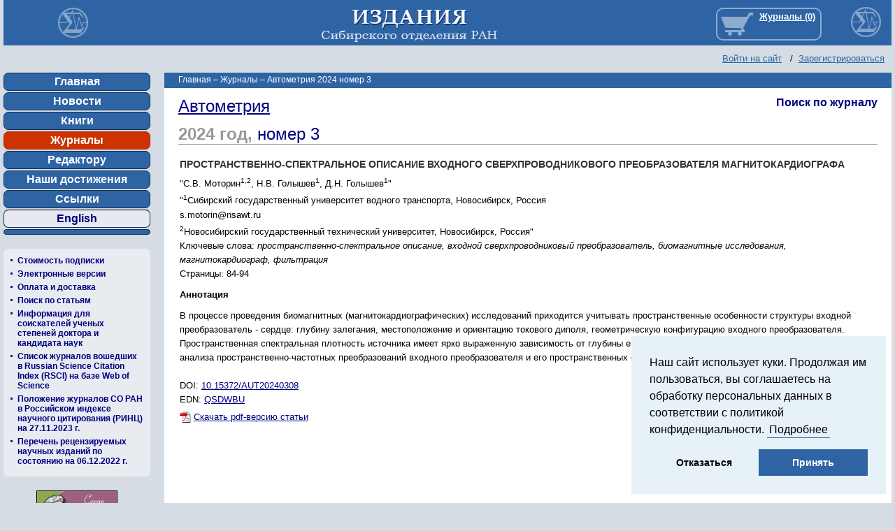

--- FILE ---
content_type: text/html; charset=UTF-8
request_url: https://sibran.ru/journals/issue.php?ID=188636&ARTICLE_ID=188644
body_size: 6874
content:
<!DOCTYPE html PUBLIC "-//W3C//DTD XHTML 1.0 Transitional//EN"
        "http://www.w3.org/TR/xhtml1/DTD/xhtml1-transitional.dtd">
<html xmlns="http://www.w3.org/1999/xhtml" xml:lang="ru" lang="ru">
<head>
    <link media="print" href="/include/print.css" rel="stylesheet" type="text/css">
    <link rel="shortcut icon" type="image/x-icon" href="/bitrix/templates/promsoft/favicon.ico"/>
    <script type="text/javascript" src="/bitrix/templates/promsoft/jquery/jquery-1.8.3.min.js"></script>
    <meta http-equiv="Content-Type" content="text/html; charset=UTF-8" />
<meta name="robots" content="index, follow" />
<meta name="keywords" content="Научные журналы" />
<meta name="description" content="Научные журналы" />
<link href="/bitrix/cache/css/s1/promsoft/page_a751be468dbbbbb38f4facba5b3cb52c/page_a751be468dbbbbb38f4facba5b3cb52c_v1.css?17592882281193" type="text/css"  rel="stylesheet" />
<link href="/bitrix/cache/css/s1/promsoft/template_554a10d83165a09751f88bd3ca72172c/template_554a10d83165a09751f88bd3ca72172c_v1.css?175928822816178" type="text/css"  data-template-style="true" rel="stylesheet" />
<script>if(!window.BX)window.BX={};if(!window.BX.message)window.BX.message=function(mess){if(typeof mess==='object'){for(let i in mess) {BX.message[i]=mess[i];} return true;}};</script>
<script>(window.BX||top.BX).message({"JS_CORE_LOADING":"Загрузка...","JS_CORE_NO_DATA":"- Нет данных -","JS_CORE_WINDOW_CLOSE":"Закрыть","JS_CORE_WINDOW_EXPAND":"Развернуть","JS_CORE_WINDOW_NARROW":"Свернуть в окно","JS_CORE_WINDOW_SAVE":"Сохранить","JS_CORE_WINDOW_CANCEL":"Отменить","JS_CORE_WINDOW_CONTINUE":"Продолжить","JS_CORE_H":"ч","JS_CORE_M":"м","JS_CORE_S":"с","JSADM_AI_HIDE_EXTRA":"Скрыть лишние","JSADM_AI_ALL_NOTIF":"Показать все","JSADM_AUTH_REQ":"Требуется авторизация!","JS_CORE_WINDOW_AUTH":"Войти","JS_CORE_IMAGE_FULL":"Полный размер"});</script>

<script src="/bitrix/js/main/core/core.min.js?1739264180225181"></script>

<script>BX.Runtime.registerExtension({"name":"main.core","namespace":"BX","loaded":true});</script>
<script>BX.setJSList(["\/bitrix\/js\/main\/core\/core_ajax.js","\/bitrix\/js\/main\/core\/core_promise.js","\/bitrix\/js\/main\/polyfill\/promise\/js\/promise.js","\/bitrix\/js\/main\/loadext\/loadext.js","\/bitrix\/js\/main\/loadext\/extension.js","\/bitrix\/js\/main\/polyfill\/promise\/js\/promise.js","\/bitrix\/js\/main\/polyfill\/find\/js\/find.js","\/bitrix\/js\/main\/polyfill\/includes\/js\/includes.js","\/bitrix\/js\/main\/polyfill\/matches\/js\/matches.js","\/bitrix\/js\/ui\/polyfill\/closest\/js\/closest.js","\/bitrix\/js\/main\/polyfill\/fill\/main.polyfill.fill.js","\/bitrix\/js\/main\/polyfill\/find\/js\/find.js","\/bitrix\/js\/main\/polyfill\/matches\/js\/matches.js","\/bitrix\/js\/main\/polyfill\/core\/dist\/polyfill.bundle.js","\/bitrix\/js\/main\/core\/core.js","\/bitrix\/js\/main\/polyfill\/intersectionobserver\/js\/intersectionobserver.js","\/bitrix\/js\/main\/lazyload\/dist\/lazyload.bundle.js","\/bitrix\/js\/main\/polyfill\/core\/dist\/polyfill.bundle.js","\/bitrix\/js\/main\/parambag\/dist\/parambag.bundle.js"]);
</script>
<script>(window.BX||top.BX).message({"LANGUAGE_ID":"ru","FORMAT_DATE":"DD.MM.YYYY","FORMAT_DATETIME":"DD.MM.YYYY HH:MI:SS","COOKIE_PREFIX":"BITRIX_SM","SERVER_TZ_OFFSET":"10800","UTF_MODE":"Y","SITE_ID":"s1","SITE_DIR":"\/","USER_ID":"","SERVER_TIME":1768641688,"USER_TZ_OFFSET":14400,"USER_TZ_AUTO":"Y","bitrix_sessid":"24e05c10f977023507f30fc650940fbe"});</script>


<script src="/bitrix/js/main/ajax.min.js?173873935222194"></script>
<script>BX.setJSList(["\/bitrix\/components\/bitrix\/search.title\/script.js","\/bitrix\/templates\/promsoft\/components\/bitrix\/search.title\/store\/script.js"]);</script>
<script>BX.setCSSList(["\/bitrix\/templates\/promsoft\/components\/bitrix\/catalog.section\/journal_articles\/style.css","\/bitrix\/templates\/promsoft\/components\/bitrix\/menu\/vertical\/style.css","\/bitrix\/templates\/promsoft\/components\/bitrix\/search.title\/store\/style.css","\/bitrix\/templates\/promsoft\/styles.css","\/bitrix\/templates\/promsoft\/template_styles.css"]);</script>


<script  src="/bitrix/cache/js/s1/promsoft/template_eafb5e2f4ddb937bcab069d3f120e66a/template_eafb5e2f4ddb937bcab069d3f120e66a_v1.js?175928822815762"></script>
<script>var _ba = _ba || []; _ba.push(["aid", "0e50083fa4550d651e8dc24c367af951"]); _ba.push(["host", "sibran.ru"]); (function() {var ba = document.createElement("script"); ba.type = "text/javascript"; ba.async = true;ba.src = (document.location.protocol == "https:" ? "https://" : "http://") + "bitrix.info/ba.js";var s = document.getElementsByTagName("script")[0];s.parentNode.insertBefore(ba, s);})();</script>


    <script type="text/javascript" src="/bitrix/templates/promsoft/ps_lib/js.cookie.min.js"></script>
    <script type="text/javascript" src="/bitrix/templates/promsoft/script.js"></script>
    <script type="text/javascript" src="/bitrix/templates/promsoft/ps_lib/all.js?rnd=1"></script>
    <script type="text/javascript" src="/bitrix/templates/promsoft/ps_lib/cookieAction.js"></script>

    <script type="text/javascript" src="/bitrix/templates/promsoft/ps_lib/highslide/highslide.js"></script>
    <link rel="stylesheet" type="text/css" href="/bitrix/templates/promsoft/ps_lib/highslide/highslide.css"/>

    <script type="text/javascript">
        hs.graphicsDir = '/bitrix/templates/promsoft/ps_lib/highslide/graphics/';
        hs.outlineType = 'rounded-white';
        hs.wrapperClassName = 'draggable-header';
    </script>

    <title>Автометрия 2024 номер 3</title>

    <script type="text/javascript">if (document.documentElement) {
            document.documentElement.id = "js"
        }</script>
    </head>

<body>
<div class="only_print" id="header_print">
    <img src="/bitrix/templates/promsoft/images/_logo.png" alt="Издательство СО РАН" title="Издательство СО РАН"/>
    <h2>Издательство СО РАН</h2>
    Адрес Издательства СО РАН: Россия, 630090, а/я 187 <br>
    Новосибирск, Морской пр., 2 <br>
</div>
<div id="logo_print"></div>
<div id="panel"></div>

<table id="td_header" cellpadding="0" cellspacing="0">
    <tr>
        <td id="logo"><a href="http://sibran.ru"><img src="/bitrix/templates/promsoft/images/sigma.png"/></a></td>
        <td id="header_middle"><a href="http://sibran.ru"><img
                        src="/bitrix/templates/promsoft/images/ran.jpg"/></a></td>
        <td id="header_right">
            <div class="cart_line" title="Ваша корзина">
                                                <iframe id="journals_link" src="https://journals.sibran.ru/basket_link.php?ss="
                        scroller="0" frameborder='0'></iframe>
                            </div>
        </td>
    </tr>
    <tr>
        <td id="header_dop" colspan=3>
            <div id="auth_form"><p class="cart">
	<a href="http://sibran.ru/login/?backurl=%2Fjournals%2Fissue.php%3FID%3D188636%26ARTICLE_ID%3D188644">Войти на сайт</a>
	&nbsp;&nbsp;/&nbsp;&nbsp;<a href="http://sibran.ru/login/?register=yes&amp;backurl=%2Fjournals%2Fissue.php%3FID%3D188636%26ARTICLE_ID%3D188644">Зарегистрироваться</a>
</p>
            </div>
        </td>
    </tr>
</table>

<table id="limited" cellpadding="0" cellspacing="0">
    <tr>
        <td id="td_left">
            <div class="menu_left">
<ul>
		<li><a href="http://sibran.ru/">Главная</a></li>
		<li><a href="http://sibran.ru/news/">Новости</a></li>
		<li><a href="http://sibran.ru/catalog/">Книги</a></li>
		<li class="selected"><a href="http://sibran.ru/journals/">Журналы</a></li>
		<li><a href="http://sibran.ru/editors/editor_for.php">Редактору</a></li>
		<li><a href="http://sibran.ru/progress/__index.php">Наши достижения</a></li>
		<li><a href="http://sibran.ru/about/links/">Ссылки</a></li>
		<li class="link_to_eng"><a href="http://sibran.ru/en/journals/">English</a></li>
		<li><a href="http://sibran.ru"></a></li>
</ul>            </div>

            <div class="menu_books">
	<ul id="left-menu">
		<li>

			<a href="/journals/price_list.php">Стоимость подписки</a>

		</li>
		<li>

			<a href="/journals/online_versions.php">Электронные версии</a>

		</li>
		<li>

			<a href="/journals/about.php">Оплата и доставка</a>

		</li>
		<li>

			<a href="/journals/search_articles.php?set_filter=search">Поиск по статьям</a>

		</li>
		<li>

			<a href="/journals/Spisok_VAK.doc">Информация для соискателей ученых степеней доктора и кандидата наук</a>

		</li>
		<li>

			<a href="/journals/Index__RSCI.docx">Список журналов вошедших в Russian Science Citation Index (RSCI) на базе Web of Science</a>

		</li>
		<li>

			<a href="/journals/New_Rate_2024.xlsx">Положение журналов СО РАН в Российском индексе научного цитирования (РИНЦ) на 27.11.2023 г.</a>

		</li>
		<li>

			<a href="https://vak.minobrnauki.gov.ru/uploader/loader?type=19&name=92263438002&f=15751">Перечень рецензируемых научных изданий по состоянию на 06.12.2022 г.</a>

		</li>
	</ul>
            </div>
            <div id="baners"><p>
 <a href="/catalog/OPIN/"><img width="116" src="/upload/medialibrary/4cb/4cb46fcb717e131caef51219ad6d7059.png" height="43" border="0"></a>
</p>
<p>
 <a href="/catalog/SPOP/"><img width="116" src="/upload/medialibrary/3b4/3b4e0093519cec96a860cacd325250ac.png" height="43" border="0"></a>
</p>
<div>
	<p>
 <a href="http://www.sbras.ru" title="Сибирское отделение Российской академии наук" target="_blank"><img width="140" alt="soran2.gif" src="/upload/medialibrary/5b8/5b83dfa5dd40140d9ea1e09f68d001ac.gif" height="45" border="0" title="soran2.gif"></a>
	</p>
	<p>
 <a href="http://www.sbras.info" title="Наука в Сибири" target="_blank"><img width="140" alt="Baner_Nauka_Sibiri.jpg" src="/upload/medialibrary/94f/94ffb187873f62d2c8b670b15184e14c.jpg" height="37" title="Baner_Nauka_Sibiri.jpg" border="0"></a>
	</p>
</div>
 <br>
                <!-- Yandex.Metrika informer -->
                <a href="https://metrika.yandex.ru/stat/?id=24250564&amp;from=informer"
                   target="_blank" rel="nofollow"><img
                            src="https://informer.yandex.ru/informer/24250564/3_1_FFFFFFFF_EFEFEFFF_0_pageviews"
                            style="width:88px; height:31px; border:0;" alt="РЇРЅРґРµРєСЃ.РњРµС‚СЂРёРєР°"
                            title="РЇРЅРґРµРєСЃ.РњРµС‚СЂРёРєР°: РґР°РЅРЅС‹Рµ Р·Р° СЃРµРіРѕРґРЅСЏ (РїСЂРѕСЃРјРѕС‚СЂС‹, РІРёР·РёС‚С‹ Рё СѓРЅРёРєР°Р»СЊРЅС‹Рµ РїРѕСЃРµС‚РёС‚РµР»Рё)"
                            class="ym-advanced-informer" data-cid="24250564" data-lang="ru"/></a>
                <!-- /Yandex.Metrika informer -->

                <!-- Yandex.Metrika counter -->
                <script type="text/javascript">
                    (function (m, e, t, r, i, k, a) {
                        m[i] = m[i] || function () {
                            (m[i].a = m[i].a || []).push(arguments)
                        };
                        m[i].l = 1 * new Date();
                        k = e.createElement(t), a = e.getElementsByTagName(t)[0], k.async = 1, k.src = r, a.parentNode.insertBefore(k, a)
                    })
                    (window, document, "script", "https://mc.yandex.ru/metrika/tag.js", "ym");

                    ym(24250564, "init", {
                        clickmap: true,
                        trackLinks: true,
                        accurateTrackBounce: true
                    });
                </script>
                <noscript>
                    <div><img src="https://mc.yandex.ru/watch/24250564" style="position:absolute; left:-9999px;"
                              alt=""/></div>
                </noscript>
                <!-- /Yandex.Metrika counter -->
                <br>

                <br>

                <!-- Top100 (Kraken) Widget -->
                <span id="top100_widget"></span>
                <!-- END Top100 (Kraken) Widget -->

                <!-- Top100 (Kraken) Counter -->
                <script>
                    (function (w, d, c) {
                        (w[c] = w[c] || []).push(function () {
                            var options = {
                                project: 4469593,
                                element: 'top100_widget'
                            };
                            try {
                                w.top100Counter = new top100(options);
                            } catch (e) {
                            }
                        });
                        var n = d.getElementsByTagName("script")[0],
                            s = d.createElement("script"),
                            f = function () {
                                n.parentNode.insertBefore(s, n);
                            };
                        s.type = "text/javascript";
                        s.async = true;
                        s.src =
                            (d.location.protocol == "https:" ? "https:" : "http:") +
                            "//st.top100.ru/top100/top100.js";

                        if (w.opera == "[object Opera]") {
                            d.addEventListener("DOMContentLoaded", f, false);
                        } else {
                            f();
                        }
                    })(window, document, "_top100q");
                </script>
                <noscript>
                    <img src="//counter.rambler.ru/top100.cnt?pid=4469593" alt="Топ-100"/>
                </noscript>
                <!-- END Top100 (Kraken) Counter -->
            </div>

            <!--
      <div id="breadcrumb-search">	<div id="search" class="form-box">
	<form action="/search/">
		<div class="form-textbox">
			<div class="form-textbox-border"><input id="title-search-input" type="text" name="q" value="" size="40" maxlength="50" autocomplete="off" /></div>
		</div>
		<div class="form-button"><input name="s" type="submit" value="Поиск"  id="search-submit-button"/></div>

	</form>
	</div>
<script type="text/javascript">
var jsControl = new JCTitleSearch({
	//'WAIT_IMAGE': '/bitrix/themes/.default/images/wait.gif',
	'AJAX_PAGE' : '/journals/issue.php?ID=188636&amp;ARTICLE_ID=188644',
	'CONTAINER_ID': 'search',
	'INPUT_ID': 'title-search-input',
	'MIN_QUERY_LEN': 2
});
</script>
      </div>
-->
        </td>
        <td id="spacer_v"></td>
        <td id="td_right">
            <h1 class="h1_main">
                <div id="breadcrumb"><a title="На главную страницу" href="/">Главная</a><i> &ndash; </i><a href="/journals/" title="Журналы">Журналы</a><i> &ndash; </i><span>Автометрия 2024 номер 3</span></div>            </h1>
 <div class="catalog-section">

        
    <div id="debug"></div>             <h4 style="float: right; margin: 0; font-size: 16px"><a
                    href="/journals/search_articles.php?id=162&set_filter=search">Поиск по
                журналу</a></h4>
    
            <h2><a href="/journals/Avtometria/">Автометрия</a></h2>                            <h3>2024                    год, <a href="/journals/issue.php?ID=188636">номер 3</a>                </h3>
            
        
        <table cellpadding="0" cellspacing="2" border="0" width=100%
               id="bx_3966226736_188644">
            <tr>
                <td valign="top">
                    
                                        <h4>
                                                ПРОСТРАНСТВЕННО-СПЕКТРАЛЬНОЕ ОПИСАНИЕ ВХОДНОГО СВЕРХПРОВОДНИКОВОГО ПРЕОБРАЗОВАТЕЛЯ МАГНИТОКАРДИОГРАФА</h4>
                    <p>
                        "С.В. Моторин<sup>1,2</sup>, Н.В. Голышев<sup>1</sup>, Д.Н. Голышев<sup>1</sup>"<br>

                        "<sup>1</sup>Сибирский государственный университет водного транспорта, Новосибирск, Россия<br/>s.motorin@nsawt.ru<br><sup>2</sup>Новосибирский государственный технический университет, Новосибирск, Россия"<br>
                                                    Ключевые слова: <i>пространственно-спектральное описание, входной сверхпроводниковый преобразователь, биомагнитные исследования, магнитокардиограф, фильтрация</i><br>
                                                Страницы: 84-94<br>                        
                                                                    <p><b>Аннотация</b></p>
                    <div>В процессе проведения биомагнитных &#40;магнитокардиографических&#41; исследований приходится учитывать пространственные особенности структуры входной преобразователь - сердце: глубину залегания, местоположение и ориентацию токового диполя, геометрическую конфигурацию входного преобразователя. Пространственная спектральная плотность источника имеет ярко выраженную зависимость от глубины его залегания. В работе рассмотрены вопросы вывода и анализа пространственно-частотных преобразований входного преобразователя и его пространственных фильтрующих свойств.</div>
                                                                            <br>DOI: <a href="http://dx.doi.org/10.15372/AUT20240308">10.15372/AUT20240308</a>                                                                <br>EDN: <a href="https://elibrary.ru/QSDWBU"
                                    target="_blank">QSDWBU</a>
                                                                                                                    <div class="pdf"><a href="/upload/iblock/d32/d3243b3962bc37f245ac8878dcd20467.pdf" class="download-pdf" target="_blank">Скачать pdf-версию статьи</a></div>
                                                            </td>
            </tr>
        </table>

                                                                        <br><br>
            
            <br/>    </div> 		</td> 			 	</tr>
   </tbody>
</table>
 		 
<div id="footer">Адрес: <br>
 630090, г. Новосибирск, Морской проспект 2, а/я 187,<br>
 Издания&nbsp;Сибирского отделения&nbsp;РАН&nbsp;для Фонда "Центр поддержки науки и культуры".<br></div>

    <div class="fixed-cookie" data-component="cookie-wrapper">
        <div class="fixed-cookie__text">
            Наш сайт использует куки. Продолжая им пользоваться, вы соглашаетесь на обработку персональных данных в соответствии с политикой конфиденциальности. <a href="/policy/" rel="noopener noreferrer nofollow" target="_blank">Подробнее</a>
        </div>
        <div class="fixed-cookie__buttons">
            <a href="javascript:void(0);" class="fixed-cookie__button" data-component="cookie-close">Отказаться</a>
            <a href="javascript:void(0);" class="fixed-cookie__button fixed-cookie__button--blue" data-component="cookie-close">Принять</a>
        </div>
    </div>
	
<script type="text/javascript">Links2Slide('td_right')</script>

<!-- Yandex.Metrika counter -->
<script type="text/javascript">
(function (d, w, c) {
    (w[c] = w[c] || []).push(function() {
        try {
            w.yaCounter24250564 = new Ya.Metrika({id:24250564});
        } catch(e) { }
    });

    var n = d.getElementsByTagName("script")[0],
        s = d.createElement("script"),
        f = function () { n.parentNode.insertBefore(s, n); };
    s.type = "text/javascript";
    s.async = true;
    s.src = (d.location.protocol == "https:" ? "https:" : "http:") + "//mc.yandex.ru/metrika/watch.js";

    if (w.opera == "[object Opera]") {
        d.addEventListener("DOMContentLoaded", f, false);
    } else { f(); }
})(document, window, "yandex_metrika_callbacks");
</script>
<noscript><div><img src="//mc.yandex.ru/watch/24250564" style="position:absolute; left:-9999px;" alt="" /></div></noscript>
<!-- /Yandex.Metrika counter -->

<!-- Запрос на восстановление регистрационной информации -->
 </body>
</html>


